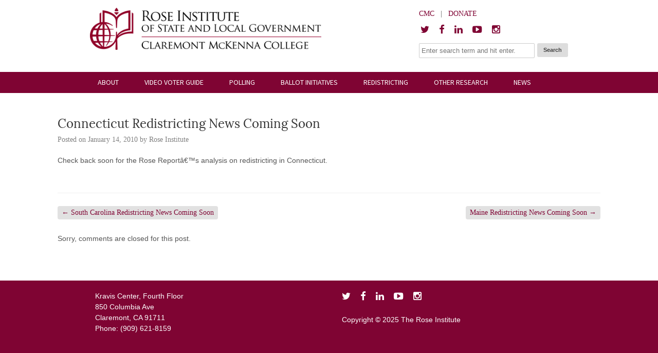

--- FILE ---
content_type: text/html; charset=UTF-8
request_url: https://roseinstitute.org/770-2/
body_size: 12390
content:
<!DOCTYPE HTML><html lang="en-US">

<head>
<meta charset="UTF-8" />
<link rel="profile" href="http://gmpg.org/xfn/11" />
<title>Connecticut Redistricting News Coming Soon | The Rose Institute of State and Local Government</title>
<meta name='robots' content='max-image-preview:large' />
	<style>img:is([sizes="auto" i], [sizes^="auto," i]) { contain-intrinsic-size: 3000px 1500px }</style>
	<link rel='dns-prefetch' href='//maps.googleapis.com' />
<link rel='dns-prefetch' href='//use.typekit.net' />
<link rel="canonical" href="https://roseinstitute.org/770-2/" />
		<!-- This site uses the Google Analytics by MonsterInsights plugin v9.6.1 - Using Analytics tracking - https://www.monsterinsights.com/ -->
							<script src="//www.googletagmanager.com/gtag/js?id=G-PRDQELMHWE"  data-cfasync="false" data-wpfc-render="false" type="text/javascript" async></script>
			<script data-cfasync="false" data-wpfc-render="false" type="text/javascript">
				var mi_version = '9.6.1';
				var mi_track_user = true;
				var mi_no_track_reason = '';
								var MonsterInsightsDefaultLocations = {"page_location":"https:\/\/roseinstitute.org\/770-2\/"};
								if ( typeof MonsterInsightsPrivacyGuardFilter === 'function' ) {
					var MonsterInsightsLocations = (typeof MonsterInsightsExcludeQuery === 'object') ? MonsterInsightsPrivacyGuardFilter( MonsterInsightsExcludeQuery ) : MonsterInsightsPrivacyGuardFilter( MonsterInsightsDefaultLocations );
				} else {
					var MonsterInsightsLocations = (typeof MonsterInsightsExcludeQuery === 'object') ? MonsterInsightsExcludeQuery : MonsterInsightsDefaultLocations;
				}

								var disableStrs = [
										'ga-disable-G-PRDQELMHWE',
									];

				/* Function to detect opted out users */
				function __gtagTrackerIsOptedOut() {
					for (var index = 0; index < disableStrs.length; index++) {
						if (document.cookie.indexOf(disableStrs[index] + '=true') > -1) {
							return true;
						}
					}

					return false;
				}

				/* Disable tracking if the opt-out cookie exists. */
				if (__gtagTrackerIsOptedOut()) {
					for (var index = 0; index < disableStrs.length; index++) {
						window[disableStrs[index]] = true;
					}
				}

				/* Opt-out function */
				function __gtagTrackerOptout() {
					for (var index = 0; index < disableStrs.length; index++) {
						document.cookie = disableStrs[index] + '=true; expires=Thu, 31 Dec 2099 23:59:59 UTC; path=/';
						window[disableStrs[index]] = true;
					}
				}

				if ('undefined' === typeof gaOptout) {
					function gaOptout() {
						__gtagTrackerOptout();
					}
				}
								window.dataLayer = window.dataLayer || [];

				window.MonsterInsightsDualTracker = {
					helpers: {},
					trackers: {},
				};
				if (mi_track_user) {
					function __gtagDataLayer() {
						dataLayer.push(arguments);
					}

					function __gtagTracker(type, name, parameters) {
						if (!parameters) {
							parameters = {};
						}

						if (parameters.send_to) {
							__gtagDataLayer.apply(null, arguments);
							return;
						}

						if (type === 'event') {
														parameters.send_to = monsterinsights_frontend.v4_id;
							var hookName = name;
							if (typeof parameters['event_category'] !== 'undefined') {
								hookName = parameters['event_category'] + ':' + name;
							}

							if (typeof MonsterInsightsDualTracker.trackers[hookName] !== 'undefined') {
								MonsterInsightsDualTracker.trackers[hookName](parameters);
							} else {
								__gtagDataLayer('event', name, parameters);
							}
							
						} else {
							__gtagDataLayer.apply(null, arguments);
						}
					}

					__gtagTracker('js', new Date());
					__gtagTracker('set', {
						'developer_id.dZGIzZG': true,
											});
					if ( MonsterInsightsLocations.page_location ) {
						__gtagTracker('set', MonsterInsightsLocations);
					}
										__gtagTracker('config', 'G-PRDQELMHWE', {"forceSSL":"true","link_attribution":"true"} );
															window.gtag = __gtagTracker;										(function () {
						/* https://developers.google.com/analytics/devguides/collection/analyticsjs/ */
						/* ga and __gaTracker compatibility shim. */
						var noopfn = function () {
							return null;
						};
						var newtracker = function () {
							return new Tracker();
						};
						var Tracker = function () {
							return null;
						};
						var p = Tracker.prototype;
						p.get = noopfn;
						p.set = noopfn;
						p.send = function () {
							var args = Array.prototype.slice.call(arguments);
							args.unshift('send');
							__gaTracker.apply(null, args);
						};
						var __gaTracker = function () {
							var len = arguments.length;
							if (len === 0) {
								return;
							}
							var f = arguments[len - 1];
							if (typeof f !== 'object' || f === null || typeof f.hitCallback !== 'function') {
								if ('send' === arguments[0]) {
									var hitConverted, hitObject = false, action;
									if ('event' === arguments[1]) {
										if ('undefined' !== typeof arguments[3]) {
											hitObject = {
												'eventAction': arguments[3],
												'eventCategory': arguments[2],
												'eventLabel': arguments[4],
												'value': arguments[5] ? arguments[5] : 1,
											}
										}
									}
									if ('pageview' === arguments[1]) {
										if ('undefined' !== typeof arguments[2]) {
											hitObject = {
												'eventAction': 'page_view',
												'page_path': arguments[2],
											}
										}
									}
									if (typeof arguments[2] === 'object') {
										hitObject = arguments[2];
									}
									if (typeof arguments[5] === 'object') {
										Object.assign(hitObject, arguments[5]);
									}
									if ('undefined' !== typeof arguments[1].hitType) {
										hitObject = arguments[1];
										if ('pageview' === hitObject.hitType) {
											hitObject.eventAction = 'page_view';
										}
									}
									if (hitObject) {
										action = 'timing' === arguments[1].hitType ? 'timing_complete' : hitObject.eventAction;
										hitConverted = mapArgs(hitObject);
										__gtagTracker('event', action, hitConverted);
									}
								}
								return;
							}

							function mapArgs(args) {
								var arg, hit = {};
								var gaMap = {
									'eventCategory': 'event_category',
									'eventAction': 'event_action',
									'eventLabel': 'event_label',
									'eventValue': 'event_value',
									'nonInteraction': 'non_interaction',
									'timingCategory': 'event_category',
									'timingVar': 'name',
									'timingValue': 'value',
									'timingLabel': 'event_label',
									'page': 'page_path',
									'location': 'page_location',
									'title': 'page_title',
									'referrer' : 'page_referrer',
								};
								for (arg in args) {
																		if (!(!args.hasOwnProperty(arg) || !gaMap.hasOwnProperty(arg))) {
										hit[gaMap[arg]] = args[arg];
									} else {
										hit[arg] = args[arg];
									}
								}
								return hit;
							}

							try {
								f.hitCallback();
							} catch (ex) {
							}
						};
						__gaTracker.create = newtracker;
						__gaTracker.getByName = newtracker;
						__gaTracker.getAll = function () {
							return [];
						};
						__gaTracker.remove = noopfn;
						__gaTracker.loaded = true;
						window['__gaTracker'] = __gaTracker;
					})();
									} else {
										console.log("");
					(function () {
						function __gtagTracker() {
							return null;
						}

						window['__gtagTracker'] = __gtagTracker;
						window['gtag'] = __gtagTracker;
					})();
									}
			</script>
				<!-- / Google Analytics by MonsterInsights -->
		<script type="text/javascript">
/* <![CDATA[ */
window._wpemojiSettings = {"baseUrl":"https:\/\/s.w.org\/images\/core\/emoji\/16.0.1\/72x72\/","ext":".png","svgUrl":"https:\/\/s.w.org\/images\/core\/emoji\/16.0.1\/svg\/","svgExt":".svg","source":{"concatemoji":"https:\/\/s10294.pcdn.co\/wp-includes\/js\/wp-emoji-release.min.js?ver=6.8.3"}};
/*! This file is auto-generated */
!function(s,n){var o,i,e;function c(e){try{var t={supportTests:e,timestamp:(new Date).valueOf()};sessionStorage.setItem(o,JSON.stringify(t))}catch(e){}}function p(e,t,n){e.clearRect(0,0,e.canvas.width,e.canvas.height),e.fillText(t,0,0);var t=new Uint32Array(e.getImageData(0,0,e.canvas.width,e.canvas.height).data),a=(e.clearRect(0,0,e.canvas.width,e.canvas.height),e.fillText(n,0,0),new Uint32Array(e.getImageData(0,0,e.canvas.width,e.canvas.height).data));return t.every(function(e,t){return e===a[t]})}function u(e,t){e.clearRect(0,0,e.canvas.width,e.canvas.height),e.fillText(t,0,0);for(var n=e.getImageData(16,16,1,1),a=0;a<n.data.length;a++)if(0!==n.data[a])return!1;return!0}function f(e,t,n,a){switch(t){case"flag":return n(e,"\ud83c\udff3\ufe0f\u200d\u26a7\ufe0f","\ud83c\udff3\ufe0f\u200b\u26a7\ufe0f")?!1:!n(e,"\ud83c\udde8\ud83c\uddf6","\ud83c\udde8\u200b\ud83c\uddf6")&&!n(e,"\ud83c\udff4\udb40\udc67\udb40\udc62\udb40\udc65\udb40\udc6e\udb40\udc67\udb40\udc7f","\ud83c\udff4\u200b\udb40\udc67\u200b\udb40\udc62\u200b\udb40\udc65\u200b\udb40\udc6e\u200b\udb40\udc67\u200b\udb40\udc7f");case"emoji":return!a(e,"\ud83e\udedf")}return!1}function g(e,t,n,a){var r="undefined"!=typeof WorkerGlobalScope&&self instanceof WorkerGlobalScope?new OffscreenCanvas(300,150):s.createElement("canvas"),o=r.getContext("2d",{willReadFrequently:!0}),i=(o.textBaseline="top",o.font="600 32px Arial",{});return e.forEach(function(e){i[e]=t(o,e,n,a)}),i}function t(e){var t=s.createElement("script");t.src=e,t.defer=!0,s.head.appendChild(t)}"undefined"!=typeof Promise&&(o="wpEmojiSettingsSupports",i=["flag","emoji"],n.supports={everything:!0,everythingExceptFlag:!0},e=new Promise(function(e){s.addEventListener("DOMContentLoaded",e,{once:!0})}),new Promise(function(t){var n=function(){try{var e=JSON.parse(sessionStorage.getItem(o));if("object"==typeof e&&"number"==typeof e.timestamp&&(new Date).valueOf()<e.timestamp+604800&&"object"==typeof e.supportTests)return e.supportTests}catch(e){}return null}();if(!n){if("undefined"!=typeof Worker&&"undefined"!=typeof OffscreenCanvas&&"undefined"!=typeof URL&&URL.createObjectURL&&"undefined"!=typeof Blob)try{var e="postMessage("+g.toString()+"("+[JSON.stringify(i),f.toString(),p.toString(),u.toString()].join(",")+"));",a=new Blob([e],{type:"text/javascript"}),r=new Worker(URL.createObjectURL(a),{name:"wpTestEmojiSupports"});return void(r.onmessage=function(e){c(n=e.data),r.terminate(),t(n)})}catch(e){}c(n=g(i,f,p,u))}t(n)}).then(function(e){for(var t in e)n.supports[t]=e[t],n.supports.everything=n.supports.everything&&n.supports[t],"flag"!==t&&(n.supports.everythingExceptFlag=n.supports.everythingExceptFlag&&n.supports[t]);n.supports.everythingExceptFlag=n.supports.everythingExceptFlag&&!n.supports.flag,n.DOMReady=!1,n.readyCallback=function(){n.DOMReady=!0}}).then(function(){return e}).then(function(){var e;n.supports.everything||(n.readyCallback(),(e=n.source||{}).concatemoji?t(e.concatemoji):e.wpemoji&&e.twemoji&&(t(e.twemoji),t(e.wpemoji)))}))}((window,document),window._wpemojiSettings);
/* ]]> */
</script>


<!-- Stylesheets -->
<link rel='stylesheet' id='headway-google-fonts' href='//fonts.googleapis.com/css?family=Source+Sans+Pro%3A200%2C200italic%2C300%2C300italic%2Cregular%2Citalic%2C600%2C600italic%2C700%2C700italic%2C900%2C900italic|Source+Sans+Pro%3A200%2C200italic%2C300%2C300italic%2Cregular%2Citalic%2C600%2C600italic%2C700%2C700italic%2C900%2C900italic' type='text/css' media='all' />
<link rel='stylesheet' id='headway-slicknav-css' href='https://s10294.pcdn.co/wp-content/themes/headway/library/design/media/css/slicknav.css?ver=6.8.3' type='text/css' media='all' />
<link rel='stylesheet' id='headway-general-https-css' href='https://s10294.pcdn.co/wp-content/uploads/headway/cache/general-https-8848445.css?ver=6.8.3' type='text/css' media='all' />
<link rel='stylesheet' id='headway-layout-https-css' href='https://s10294.pcdn.co/wp-content/uploads/headway/cache/layout-https-f62e23c.css?ver=6.8.3' type='text/css' media='all' />
<link rel='stylesheet' id='headway-responsive-grid-https-css' href='https://s10294.pcdn.co/wp-content/uploads/headway/cache/responsive-grid-https-4042821.css?ver=6.8.3' type='text/css' media='all' />
<style id='wp-emoji-styles-inline-css' type='text/css'>

	img.wp-smiley, img.emoji {
		display: inline !important;
		border: none !important;
		box-shadow: none !important;
		height: 1em !important;
		width: 1em !important;
		margin: 0 0.07em !important;
		vertical-align: -0.1em !important;
		background: none !important;
		padding: 0 !important;
	}
</style>
<link rel='stylesheet' id='wp-block-library-css' href='https://s10294.pcdn.co/wp-includes/css/dist/block-library/style.min.css?ver=6.8.3' type='text/css' media='all' />
<style id='classic-theme-styles-inline-css' type='text/css'>
/*! This file is auto-generated */
.wp-block-button__link{color:#fff;background-color:#32373c;border-radius:9999px;box-shadow:none;text-decoration:none;padding:calc(.667em + 2px) calc(1.333em + 2px);font-size:1.125em}.wp-block-file__button{background:#32373c;color:#fff;text-decoration:none}
</style>
<style id='global-styles-inline-css' type='text/css'>
:root{--wp--preset--aspect-ratio--square: 1;--wp--preset--aspect-ratio--4-3: 4/3;--wp--preset--aspect-ratio--3-4: 3/4;--wp--preset--aspect-ratio--3-2: 3/2;--wp--preset--aspect-ratio--2-3: 2/3;--wp--preset--aspect-ratio--16-9: 16/9;--wp--preset--aspect-ratio--9-16: 9/16;--wp--preset--color--black: #000000;--wp--preset--color--cyan-bluish-gray: #abb8c3;--wp--preset--color--white: #ffffff;--wp--preset--color--pale-pink: #f78da7;--wp--preset--color--vivid-red: #cf2e2e;--wp--preset--color--luminous-vivid-orange: #ff6900;--wp--preset--color--luminous-vivid-amber: #fcb900;--wp--preset--color--light-green-cyan: #7bdcb5;--wp--preset--color--vivid-green-cyan: #00d084;--wp--preset--color--pale-cyan-blue: #8ed1fc;--wp--preset--color--vivid-cyan-blue: #0693e3;--wp--preset--color--vivid-purple: #9b51e0;--wp--preset--gradient--vivid-cyan-blue-to-vivid-purple: linear-gradient(135deg,rgba(6,147,227,1) 0%,rgb(155,81,224) 100%);--wp--preset--gradient--light-green-cyan-to-vivid-green-cyan: linear-gradient(135deg,rgb(122,220,180) 0%,rgb(0,208,130) 100%);--wp--preset--gradient--luminous-vivid-amber-to-luminous-vivid-orange: linear-gradient(135deg,rgba(252,185,0,1) 0%,rgba(255,105,0,1) 100%);--wp--preset--gradient--luminous-vivid-orange-to-vivid-red: linear-gradient(135deg,rgba(255,105,0,1) 0%,rgb(207,46,46) 100%);--wp--preset--gradient--very-light-gray-to-cyan-bluish-gray: linear-gradient(135deg,rgb(238,238,238) 0%,rgb(169,184,195) 100%);--wp--preset--gradient--cool-to-warm-spectrum: linear-gradient(135deg,rgb(74,234,220) 0%,rgb(151,120,209) 20%,rgb(207,42,186) 40%,rgb(238,44,130) 60%,rgb(251,105,98) 80%,rgb(254,248,76) 100%);--wp--preset--gradient--blush-light-purple: linear-gradient(135deg,rgb(255,206,236) 0%,rgb(152,150,240) 100%);--wp--preset--gradient--blush-bordeaux: linear-gradient(135deg,rgb(254,205,165) 0%,rgb(254,45,45) 50%,rgb(107,0,62) 100%);--wp--preset--gradient--luminous-dusk: linear-gradient(135deg,rgb(255,203,112) 0%,rgb(199,81,192) 50%,rgb(65,88,208) 100%);--wp--preset--gradient--pale-ocean: linear-gradient(135deg,rgb(255,245,203) 0%,rgb(182,227,212) 50%,rgb(51,167,181) 100%);--wp--preset--gradient--electric-grass: linear-gradient(135deg,rgb(202,248,128) 0%,rgb(113,206,126) 100%);--wp--preset--gradient--midnight: linear-gradient(135deg,rgb(2,3,129) 0%,rgb(40,116,252) 100%);--wp--preset--font-size--small: 13px;--wp--preset--font-size--medium: 20px;--wp--preset--font-size--large: 36px;--wp--preset--font-size--x-large: 42px;--wp--preset--spacing--20: 0.44rem;--wp--preset--spacing--30: 0.67rem;--wp--preset--spacing--40: 1rem;--wp--preset--spacing--50: 1.5rem;--wp--preset--spacing--60: 2.25rem;--wp--preset--spacing--70: 3.38rem;--wp--preset--spacing--80: 5.06rem;--wp--preset--shadow--natural: 6px 6px 9px rgba(0, 0, 0, 0.2);--wp--preset--shadow--deep: 12px 12px 50px rgba(0, 0, 0, 0.4);--wp--preset--shadow--sharp: 6px 6px 0px rgba(0, 0, 0, 0.2);--wp--preset--shadow--outlined: 6px 6px 0px -3px rgba(255, 255, 255, 1), 6px 6px rgba(0, 0, 0, 1);--wp--preset--shadow--crisp: 6px 6px 0px rgba(0, 0, 0, 1);}:where(.is-layout-flex){gap: 0.5em;}:where(.is-layout-grid){gap: 0.5em;}body .is-layout-flex{display: flex;}.is-layout-flex{flex-wrap: wrap;align-items: center;}.is-layout-flex > :is(*, div){margin: 0;}body .is-layout-grid{display: grid;}.is-layout-grid > :is(*, div){margin: 0;}:where(.wp-block-columns.is-layout-flex){gap: 2em;}:where(.wp-block-columns.is-layout-grid){gap: 2em;}:where(.wp-block-post-template.is-layout-flex){gap: 1.25em;}:where(.wp-block-post-template.is-layout-grid){gap: 1.25em;}.has-black-color{color: var(--wp--preset--color--black) !important;}.has-cyan-bluish-gray-color{color: var(--wp--preset--color--cyan-bluish-gray) !important;}.has-white-color{color: var(--wp--preset--color--white) !important;}.has-pale-pink-color{color: var(--wp--preset--color--pale-pink) !important;}.has-vivid-red-color{color: var(--wp--preset--color--vivid-red) !important;}.has-luminous-vivid-orange-color{color: var(--wp--preset--color--luminous-vivid-orange) !important;}.has-luminous-vivid-amber-color{color: var(--wp--preset--color--luminous-vivid-amber) !important;}.has-light-green-cyan-color{color: var(--wp--preset--color--light-green-cyan) !important;}.has-vivid-green-cyan-color{color: var(--wp--preset--color--vivid-green-cyan) !important;}.has-pale-cyan-blue-color{color: var(--wp--preset--color--pale-cyan-blue) !important;}.has-vivid-cyan-blue-color{color: var(--wp--preset--color--vivid-cyan-blue) !important;}.has-vivid-purple-color{color: var(--wp--preset--color--vivid-purple) !important;}.has-black-background-color{background-color: var(--wp--preset--color--black) !important;}.has-cyan-bluish-gray-background-color{background-color: var(--wp--preset--color--cyan-bluish-gray) !important;}.has-white-background-color{background-color: var(--wp--preset--color--white) !important;}.has-pale-pink-background-color{background-color: var(--wp--preset--color--pale-pink) !important;}.has-vivid-red-background-color{background-color: var(--wp--preset--color--vivid-red) !important;}.has-luminous-vivid-orange-background-color{background-color: var(--wp--preset--color--luminous-vivid-orange) !important;}.has-luminous-vivid-amber-background-color{background-color: var(--wp--preset--color--luminous-vivid-amber) !important;}.has-light-green-cyan-background-color{background-color: var(--wp--preset--color--light-green-cyan) !important;}.has-vivid-green-cyan-background-color{background-color: var(--wp--preset--color--vivid-green-cyan) !important;}.has-pale-cyan-blue-background-color{background-color: var(--wp--preset--color--pale-cyan-blue) !important;}.has-vivid-cyan-blue-background-color{background-color: var(--wp--preset--color--vivid-cyan-blue) !important;}.has-vivid-purple-background-color{background-color: var(--wp--preset--color--vivid-purple) !important;}.has-black-border-color{border-color: var(--wp--preset--color--black) !important;}.has-cyan-bluish-gray-border-color{border-color: var(--wp--preset--color--cyan-bluish-gray) !important;}.has-white-border-color{border-color: var(--wp--preset--color--white) !important;}.has-pale-pink-border-color{border-color: var(--wp--preset--color--pale-pink) !important;}.has-vivid-red-border-color{border-color: var(--wp--preset--color--vivid-red) !important;}.has-luminous-vivid-orange-border-color{border-color: var(--wp--preset--color--luminous-vivid-orange) !important;}.has-luminous-vivid-amber-border-color{border-color: var(--wp--preset--color--luminous-vivid-amber) !important;}.has-light-green-cyan-border-color{border-color: var(--wp--preset--color--light-green-cyan) !important;}.has-vivid-green-cyan-border-color{border-color: var(--wp--preset--color--vivid-green-cyan) !important;}.has-pale-cyan-blue-border-color{border-color: var(--wp--preset--color--pale-cyan-blue) !important;}.has-vivid-cyan-blue-border-color{border-color: var(--wp--preset--color--vivid-cyan-blue) !important;}.has-vivid-purple-border-color{border-color: var(--wp--preset--color--vivid-purple) !important;}.has-vivid-cyan-blue-to-vivid-purple-gradient-background{background: var(--wp--preset--gradient--vivid-cyan-blue-to-vivid-purple) !important;}.has-light-green-cyan-to-vivid-green-cyan-gradient-background{background: var(--wp--preset--gradient--light-green-cyan-to-vivid-green-cyan) !important;}.has-luminous-vivid-amber-to-luminous-vivid-orange-gradient-background{background: var(--wp--preset--gradient--luminous-vivid-amber-to-luminous-vivid-orange) !important;}.has-luminous-vivid-orange-to-vivid-red-gradient-background{background: var(--wp--preset--gradient--luminous-vivid-orange-to-vivid-red) !important;}.has-very-light-gray-to-cyan-bluish-gray-gradient-background{background: var(--wp--preset--gradient--very-light-gray-to-cyan-bluish-gray) !important;}.has-cool-to-warm-spectrum-gradient-background{background: var(--wp--preset--gradient--cool-to-warm-spectrum) !important;}.has-blush-light-purple-gradient-background{background: var(--wp--preset--gradient--blush-light-purple) !important;}.has-blush-bordeaux-gradient-background{background: var(--wp--preset--gradient--blush-bordeaux) !important;}.has-luminous-dusk-gradient-background{background: var(--wp--preset--gradient--luminous-dusk) !important;}.has-pale-ocean-gradient-background{background: var(--wp--preset--gradient--pale-ocean) !important;}.has-electric-grass-gradient-background{background: var(--wp--preset--gradient--electric-grass) !important;}.has-midnight-gradient-background{background: var(--wp--preset--gradient--midnight) !important;}.has-small-font-size{font-size: var(--wp--preset--font-size--small) !important;}.has-medium-font-size{font-size: var(--wp--preset--font-size--medium) !important;}.has-large-font-size{font-size: var(--wp--preset--font-size--large) !important;}.has-x-large-font-size{font-size: var(--wp--preset--font-size--x-large) !important;}
:where(.wp-block-post-template.is-layout-flex){gap: 1.25em;}:where(.wp-block-post-template.is-layout-grid){gap: 1.25em;}
:where(.wp-block-columns.is-layout-flex){gap: 2em;}:where(.wp-block-columns.is-layout-grid){gap: 2em;}
:root :where(.wp-block-pullquote){font-size: 1.5em;line-height: 1.6;}
</style>
<link rel='stylesheet' id='cpsh-shortcodes-css' href='https://s10294.pcdn.co/wp-content/plugins/column-shortcodes//assets/css/shortcodes.css?ver=1.0.1' type='text/css' media='all' />
<link rel='stylesheet' id='custom-typekit-css-css' href='https://use.typekit.net/izn3pos.css?ver=1.0.18' type='text/css' media='all' />
<link rel='stylesheet' id='tablepress-default-css' href='https://s10294.pcdn.co/wp-content/plugins/tablepress/css/build/default.css?ver=3.1.3' type='text/css' media='all' />
<link rel='stylesheet' id='tablepress-responsive-tables-css' href='https://s10294.pcdn.co/wp-content/plugins/tablepress-responsive-tables/css/tablepress-responsive.min.css?ver=1.8' type='text/css' media='all' />
<link rel='stylesheet' id='gca-column-styles-css' href='https://s10294.pcdn.co/wp-content/plugins/genesis-columns-advanced/css/gca-column-styles.css?ver=6.8.3' type='text/css' media='all' />


<!-- Scripts -->
<script type="text/javascript" id="jquery-core-js-extra">
/* <![CDATA[ */
var SDT_DATA = {"ajaxurl":"https:\/\/roseinstitute.org\/wp-admin\/admin-ajax.php","siteUrl":"https:\/\/roseinstitute.org\/","pluginsUrl":"https:\/\/roseinstitute.org\/wp-content\/plugins","isAdmin":""};
/* ]]> */
</script>
<script type="text/javascript" src="https://s10294.pcdn.co/wp-includes/js/jquery/jquery.min.js?ver=3.7.1" id="jquery-core-js"></script>
<script type="text/javascript" src="https://s10294.pcdn.co/wp-includes/js/jquery/jquery-migrate.min.js?ver=3.4.1" id="jquery-migrate-js"></script>
<script type="text/javascript" src="https://s10294.pcdn.co/wp-content/themes/headway/library/design/media/js/jquery.hoverintent.js?ver=6.8.3" id="jquery-hoverintent-js"></script>
<script type="text/javascript" src="https://s10294.pcdn.co/wp-content/themes/headway/library/blocks/navigation/js/jquery.superfish.js?ver=6.8.3" id="headway-superfish-js"></script>
<script type="text/javascript" src="https://s10294.pcdn.co/wp-content/themes/headway/library/design/media/js/jquery.slicknav.js?ver=6.8.3" id="headway-slicknav-js"></script>
<script type="text/javascript" src="https://s10294.pcdn.co/wp-content/uploads/headway/cache/block-dynamic-js-layout-index-https-d7c6f2a.js?ver=6.8.3" id="block-dynamic-js-layout-index-js"></script>
<script type="text/javascript" src="https://s10294.pcdn.co/wp-content/themes/headway/library/design/media/js/jquery.fitvids.js?ver=6.8.3" id="fitvids-js"></script>
<script type="text/javascript" src="https://s10294.pcdn.co/wp-content/uploads/headway/cache/responsive-grid-js-https-e6e6939.js?ver=6.8.3" id="headway-responsive-grid-js-https-js"></script>
<script type="text/javascript" src="https://s10294.pcdn.co/wp-content/plugins/google-analytics-for-wordpress/assets/js/frontend-gtag.min.js?ver=9.6.1" id="monsterinsights-frontend-script-js" async="async" data-wp-strategy="async"></script>
<script data-cfasync="false" data-wpfc-render="false" type="text/javascript" id='monsterinsights-frontend-script-js-extra'>/* <![CDATA[ */
var monsterinsights_frontend = {"js_events_tracking":"true","download_extensions":"doc,pdf,ppt,zip,xls,docx,pptx,xlsx","inbound_paths":"[{\"path\":\"\\\/go\\\/\",\"label\":\"affiliate\"},{\"path\":\"\\\/recommend\\\/\",\"label\":\"affiliate\"}]","home_url":"https:\/\/roseinstitute.org","hash_tracking":"false","v4_id":"G-PRDQELMHWE"};/* ]]> */
</script>

<!--[if lt IE 9]>
<script src="https://s10294.pcdn.co/wp-content/themes/headway/library/design/media/js/html5shiv.js"></script>
<![endif]-->

<!--[if lt IE 8]>
<script src="https://s10294.pcdn.co/wp-content/themes/headway/library/design/media/js/ie8.js"></script>
<![endif]-->

<link rel="stylesheet" href="https://maxcdn.bootstrapcdn.com/font-awesome/4.4.0/css/font-awesome.min.css">

<script>
  (function(i,s,o,g,r,a,m){i['GoogleAnalyticsObject']=r;i[r]=i[r]||function(){
  (i[r].q=i[r].q||[]).push(arguments)},i[r].l=1*new Date();a=s.createElement(o),
  m=s.getElementsByTagName(o)[0];a.async=1;a.src=g;m.parentNode.insertBefore(a,m)
  })(window,document,'script','https://www.google-analytics.com/analytics.js','ga');

  ga('create', 'UA-18999737-10', 'auto');
  ga('send', 'pageview');

</script>

		<!-- Extras -->
		<link rel="alternate" type="application/rss+xml" href="https://roseinstitute.org/feed/" title="The Rose Institute of State and Local Government" />
		<link rel="pingback" href="https://roseinstitute.org/xmlrpc.php" />
		<meta name="viewport" content="width=device-width, minimum-scale=1.0, maximum-scale=1.0" />
<link rel="alternate" type="application/rss+xml" title="The Rose Institute of State and Local Government &raquo; Feed" href="https://roseinstitute.org/feed/" />
<link rel="alternate" type="application/rss+xml" title="The Rose Institute of State and Local Government &raquo; Comments Feed" href="https://roseinstitute.org/comments/feed/" />
<link rel="https://api.w.org/" href="https://roseinstitute.org/wp-json/" /><link rel="alternate" title="JSON" type="application/json" href="https://roseinstitute.org/wp-json/wp/v2/posts/1431" /><link rel="EditURI" type="application/rsd+xml" title="RSD" href="https://roseinstitute.org/xmlrpc.php?rsd" />
<meta name="generator" content="WordPress 6.8.3" />
<link rel='shortlink' href='https://roseinstitute.org/?p=1431' />
<link rel="alternate" title="oEmbed (JSON)" type="application/json+oembed" href="https://roseinstitute.org/wp-json/oembed/1.0/embed?url=https%3A%2F%2Froseinstitute.org%2F770-2%2F" />
<link rel="alternate" title="oEmbed (XML)" type="text/xml+oembed" href="https://roseinstitute.org/wp-json/oembed/1.0/embed?url=https%3A%2F%2Froseinstitute.org%2F770-2%2F&#038;format=xml" />
	<link href='https://fonts.googleapis.com/css?family=Yanone+Kaffeesatz' rel='stylesheet' type='text/css' />
	<link href='https://s10294.pcdn.co/wp-content/plugins/congresslookup/style.css' rel='stylesheet' type='text/css' />
	<link href='https://s10294.pcdn.co/wp-content/plugins/congresslookup/light.css' rel='stylesheet' type='text/css' /> 		<script type="text/javascript">
		var ajaxurl = "https:\/\/roseinstitute.org\/wp-admin\/admin-ajax.php";      
		var security = "3b692ce200";
	</script>
<meta name="google-site-verification" content="Hl3wWgZjLioRhbW2g7numt0vnCDcwut1hEz6HQkQVYk" /><script>  document.addEventListener('DOMContentLoaded', function() {
        var youtubeLink = document.querySelector('a[href="https://www.youtube.com/channel/UCO-jpS-Yfo92l_wgcR2nTEQ"]');
		
        if (youtubeLink) {
            youtubeLink.onclick = function(event) {
                event.preventDefault(); // Prevent the default action
                window.location.href = 'https://youtube.com/@RoseInstitute'; 
            };
        }
    });</script><link rel="icon" href="https://s10294.pcdn.co/wp-content/uploads/2025/01/cropped-Institutes_square_Rose-32x32.png" sizes="32x32" />
<link rel="icon" href="https://s10294.pcdn.co/wp-content/uploads/2025/01/cropped-Institutes_square_Rose-192x192.png" sizes="192x192" />
<link rel="apple-touch-icon" href="https://s10294.pcdn.co/wp-content/uploads/2025/01/cropped-Institutes_square_Rose-180x180.png" />
<meta name="msapplication-TileImage" content="https://s10294.pcdn.co/wp-content/uploads/2025/01/cropped-Institutes_square_Rose-270x270.png" />
		<style type="text/css" id="wp-custom-css">
			/*
You can add your own CSS here.

Click the help icon above to learn more.
*/
.page-id-11549 {hr 
height:5px;
width:50%;
background-color:#74001C;
}
.page-id-0 {font-family: 'lato', sans-serif;}

.map-page .responsive-grid-active div#wrapper-w574888e71c2cb div.grid-container {
max-width: 1055.5px;  
}

p, p>a, li {
	font-family: 'Roboto', sans-serif;
}


h1, h2, h2>a, h3, h4, h4>a, h5, h6, h6>a {
	font-family: 'Lora', serif;
}

.one_third, .one_third_last {
	font-family: 'Roboto', sans-serif;
	margin-top: 0;
	padding:0;
}

.one_third, .one_third_last h2 {
		font-family: 'Lora', serif;
}

#gallery-1 .gallery-item {
	margin:15px;
	width:30% !important;
}
#gallery-1 img {
	border:none!important;
	border-radius: 30px;
	padding-bottom:10px;
	padding-right:10px;
	background-color: #74001c;
}

.wrapperz { display: grid; grid-template-columns: repeat(3, 1fr); gap: 10px; grid-auto-rows: minmax(100px, auto); margin:0 auto; } 
.grid-box {padding: 10px 20px; background-color: #EFDECD; border-radius: 30px;}
.grid-box h3 {color: #74001c}
.grid-box img {margin-bottom: 10px;}
    
@media only screen and (max-width: 736px) and (orientation: portrait) {
    .wrapperz {
      display: grid;
      grid-template-columns: repeat(1, 1fr) !important;
      gap: 15px;
      grid-auto-rows: minmax(150px, auto);
    }
}

@media only screen and (min-width: 981px) {
    .half {
      float: left;
      width: 50%;
    }
  }

@media only screen and (min-width: 630px) {
  .menu-clearance {
    margin-top: 6rem !important;
  }
}
		</style>
		
</head>

<body class="wp-singular post-template-default single single-post postid-1431 single-format-standard wp-theme-headway metaslider-plugin custom safari webkit responsive-grid-enabled responsive-grid-active layout-single-post-1431 layout-using-index" itemscope itemtype="http://schema.org/WebPage">


<div id="whitewrap">


<div id="wrapper-w57473024ff77f" class="wrapper wrapper-fluid wrapper-fixed-grid grid-12-50-30 wrapper-mirrored wrapper-mirroring-w57473024ff77f wrapper-original-w574888e795ed6 wrapper-first" data-alias="header-wrapper">

<div class="grid-container">
<section class="column grid-width-4 column-last grid-right grid-right-0" style="margin-top:5px">
<section class="column grid-width-3 column-last grid-right grid-right-1" style="margin-top:0px">
<div id="block-buo5748a9f29374e" class="block-type-custom-code block block-fluid-height" data-alias="quicklinks">
<div class="block-content">
<a href="https://www.cmc.edu">CMC</a>&nbsp;&nbsp; | &nbsp;&nbsp;<a href="https://online.cmc.edu/institutes/rose-donation-page">DONATE</a>
</div><!-- .block-content -->

</div>
</section><!-- .column --><div id="block-bt55805416333dec" class="block-type-custom-code block block-fluid-height" style="margin-top: -2px;" data-alias="">
<div class="block-content">
<div style="margin:3px;"><a href="http://www.twitter.com/roseinstitute" target="_blank"><span style="margin-right:15px;text-align:center;" class="fa fa-twitter fa-lg"></span><span style="display: none">Twitter</span></a>
<a href="https://www.facebook.com/RoseInstitute" target="_blank"><span style="margin-right:15px;" class="fa fa-facebook fa-lg"></span><span style="display: none">Facebook</span></a>
<a href="http://www.linkedin.com/company/rose-institute-of-state-and-local-government" target="_blank"><span style="margin-right:15px;" class="fa fa-linkedin fa-lg"></span><span style="display: none">LinkedIn</span></a>
<a href="https://www.youtube.com/channel/UCO-jpS-Yfo92l_wgcR2nTEQ" target="_blank"><span style="margin-right:15px;" class="fa fa-youtube-play fa-lg"></span><span style="display: none">YouTube</span></a>
<a href="https://www.instagram.com/rose_institute/" target="_blank"><span style="margin-right:15px;" class="fa fa-instagram fa-lg"></span><span style="display: none">Instagram</span></a>
</div>
</div><!-- .block-content -->

</div>
<div id="block-bn5574730b3e71d9" class="block-type-search block block-fluid-height" style="margin-top: 6px;" data-alias="">
<div class="block-content">
<form method="get" id="searchform-bn5574730b3e71d9" class="search-form search-button-visible" action="https://roseinstitute.org/">
<input type="submit" class="submit" name="submit" id="searchsubmit-bn5574730b3e71d9" value="Search" />
<div><input id="search-bn5574730b3e71d9" class="field" type="text" name="s" value="" placeholder="Enter search term and hit enter." /></div>
</form>

</div><!-- .block-content -->

</div>
</section><!-- .column --><section class="column grid-width-6 column-1 grid-left grid-left-0" style="margin-top:0px">
<header id="block-bnl5747308518db5" class="block-type-header block block-fixed-height" data-alias="" itemscope="" itemtype="http://schema.org/WPHeader">
<div class="block-content">
<a href="https://roseinstitute.org" class="banner-image"><img src="https://s10294.pcdn.co/wp-content/uploads/2013/12/roselogo-1024x186-2.png" alt="The Rose Institute of State and Local Government" /></a>
</div><!-- .block-content -->

</header>
</section><!-- .column --></div><!-- .grid-container -->

</div>

<div id="wrapper-w574731a90b461" class="wrapper wrapper-fluid wrapper-fixed-grid grid-12-50-30 wrapper-mirrored wrapper-mirroring-w574731a90b461 wrapper-original-w574888e788fb9" data-alias="nav-wrapper">

<div class="grid-container">
<section class="column grid-width-12 column-1 grid-left grid-left-0" style="margin-top:0px">
<nav id="block-bij574731ca2420d" class="block-type-navigation block block-fluid-height" data-alias="home-menu-block" itemscope="" itemtype="http://schema.org/SiteNavigationElement">
<div class="block-content">
<div class="nav-horizontal nav-align-left responsive-menu-align-right"><ul id="menu-crime-justice" class="menu"><li id="menu-item-5141" class="menu-item menu-item-type-post_type menu-item-object-page menu-item-has-children menu-item-5141"><a href="https://roseinstitute.org/about/">About</a>
<ul class="sub-menu">
	<li id="menu-item-9310" class="menu-item menu-item-type-post_type menu-item-object-page menu-item-9310"><a href="https://roseinstitute.org/mission-statement/">Mission Statement</a></li>
	<li id="menu-item-4513" class="menu-item menu-item-type-post_type menu-item-object-page menu-item-4513"><a href="https://roseinstitute.org/about/history/">History</a></li>
	<li id="menu-item-2274" class="menu-item menu-item-type-post_type menu-item-object-page menu-item-has-children menu-item-2274"><a href="https://roseinstitute.org/staff/">Staff</a>
	<ul class="sub-menu">
		<li id="menu-item-9031" class="menu-item menu-item-type-post_type menu-item-object-page menu-item-9031"><a href="https://roseinstitute.org/?page_id=9019">Student Staff 2025-2026</a></li>
		<li id="menu-item-2249" class="menu-item menu-item-type-post_type menu-item-object-page menu-item-2249"><a href="https://roseinstitute.org/staff/senior-staff/">Senior Staff</a></li>
		<li id="menu-item-4685" class="menu-item menu-item-type-post_type menu-item-object-page menu-item-4685"><a href="https://roseinstitute.org/staff/faculty-affiliates/">Faculty Affiliates</a></li>
		<li id="menu-item-12538" class="menu-item menu-item-type-post_type menu-item-object-page menu-item-12538"><a href="https://roseinstitute.org/staff/research-affiliates/">Research Affiliates</a></li>
	</ul>
</li>
	<li id="menu-item-2187" class="menu-item menu-item-type-post_type menu-item-object-page menu-item-2187"><a href="https://roseinstitute.org/about/board/">Board of Governors</a></li>
	<li id="menu-item-9769" class="menu-item menu-item-type-post_type menu-item-object-page menu-item-9769"><a href="https://roseinstitute.org/speaker-series/">Speaker Series</a></li>
	<li id="menu-item-8628" class="menu-item menu-item-type-post_type menu-item-object-page menu-item-8628"><a href="https://roseinstitute.org/about/the-rose-institute-and-contract-projects/">Institute Contract Projects</a></li>
	<li id="menu-item-8963" class="menu-item menu-item-type-post_type menu-item-object-page menu-item-8963"><a href="https://roseinstitute.org/about/rose-award-for-excellence-in-public-service/">Rose Award for Excellence in Public Service</a></li>
	<li id="menu-item-10329" class="menu-item menu-item-type-post_type menu-item-object-page menu-item-10329"><a href="https://roseinstitute.org/rose-institute-alumni-society-2/">Rose Institute Alumni Society</a></li>
	<li id="menu-item-12687" class="menu-item menu-item-type-post_type menu-item-object-page menu-item-12687"><a href="https://roseinstitute.org/student-employment/">Student Employment</a></li>
</ul>
</li>
<li id="menu-item-12351" class="menu-item menu-item-type-post_type menu-item-object-page menu-item-has-children menu-item-12351"><a href="https://roseinstitute.org/video-voter-guide/">Video Voter Guide</a>
<ul class="sub-menu">
	<li id="menu-item-12350" class="menu-item menu-item-type-post_type menu-item-object-page menu-item-12350"><a href="https://roseinstitute.org/video-voter-guide/">Video Voter Guide 2024</a></li>
	<li id="menu-item-10943" class="menu-item menu-item-type-post_type menu-item-object-page menu-item-10943"><a href="https://roseinstitute.org/video-voter-2022/">Video Voter 2022</a></li>
	<li id="menu-item-10808" class="menu-item menu-item-type-custom menu-item-object-custom menu-item-10808"><a href="http://roseinstitute.org/video-voter-2020/">Video Voter 2020</a></li>
	<li id="menu-item-10805" class="menu-item menu-item-type-custom menu-item-object-custom menu-item-10805"><a href="http://roseinstitute.org/video-voter-2018/">Video Voter 2018</a></li>
	<li id="menu-item-10806" class="menu-item menu-item-type-custom menu-item-object-custom menu-item-10806"><a href="http://roseinstitute.org/2016-video-voter-guide/">Video Voter 2016</a></li>
	<li id="menu-item-10807" class="menu-item menu-item-type-custom menu-item-object-custom menu-item-10807"><a href="http://roseinstitute.org/research-overview/video-voter/2014-series/">Video Voter 2014</a></li>
</ul>
</li>
<li id="menu-item-12473" class="menu-item menu-item-type-post_type menu-item-object-page menu-item-has-children menu-item-12473"><a href="https://roseinstitute.org/2024-poll/">Polling</a>
<ul class="sub-menu">
	<li id="menu-item-12475" class="menu-item menu-item-type-post_type menu-item-object-page menu-item-12475"><a href="https://roseinstitute.org/2024-poll/">2024 Poll</a></li>
	<li id="menu-item-12474" class="menu-item menu-item-type-post_type menu-item-object-page menu-item-12474"><a href="https://roseinstitute.org/2022-poll/">2022 Poll</a></li>
</ul>
</li>
<li id="menu-item-8081" class="menu-item menu-item-type-post_type menu-item-object-page menu-item-has-children menu-item-8081"><a href="https://roseinstitute.org/initiatives/">Ballot Initiatives</a>
<ul class="sub-menu">
	<li id="menu-item-8249" class="menu-item menu-item-type-custom menu-item-object-custom menu-item-has-children menu-item-8249"><a href="#">Browse Initiatives</a>
	<ul class="sub-menu">
		<li id="menu-item-8252" class="menu-item menu-item-type-post_type menu-item-object-page menu-item-8252"><a href="https://roseinstitute.org/initiatives/all-approved-initiatives/">All Approved Initiatives by State</a></li>
		<li id="menu-item-8272" class="menu-item menu-item-type-post_type menu-item-object-page menu-item-8272"><a href="https://roseinstitute.org/initiatives/listing-of-individual-states/">Listing of Individual States</a></li>
		<li id="menu-item-8253" class="menu-item menu-item-type-post_type menu-item-object-page menu-item-8253"><a href="https://roseinstitute.org/initiatives/amendments/">Amendments</a></li>
		<li id="menu-item-8254" class="menu-item menu-item-type-post_type menu-item-object-page menu-item-8254"><a href="https://roseinstitute.org/initiatives/statutes/">Statutes</a></li>
		<li id="menu-item-8271" class="menu-item menu-item-type-post_type menu-item-object-page menu-item-8271"><a href="https://roseinstitute.org/types-of-initiatives/">Types of Initiatives</a></li>
		<li id="menu-item-8262" class="menu-item menu-item-type-post_type menu-item-object-page menu-item-8262"><a href="https://roseinstitute.org/initiatives/post-election-challenges/">Post Election Challenges</a></li>
	</ul>
</li>
	<li id="menu-item-8263" class="menu-item menu-item-type-post_type menu-item-object-page menu-item-8263"><a href="https://roseinstitute.org/initiatives/background-on-the-initiative-process/">Background on the Initiative Process</a></li>
	<li id="menu-item-8251" class="menu-item menu-item-type-post_type menu-item-object-page menu-item-8251"><a href="https://roseinstitute.org/initiatives/how-to-use-the-initiative-database/">How to Use the Initiative Database</a></li>
</ul>
</li>
<li id="menu-item-8080" class="menu-item menu-item-type-post_type menu-item-object-page menu-item-has-children menu-item-8080"><a href="https://roseinstitute.org/redistricting/">Redistricting</a>
<ul class="sub-menu">
	<li id="menu-item-10190" class="menu-item menu-item-type-custom menu-item-object-custom menu-item-10190"><a href="https://2021redistrictingconference.org/">Redistricting Conference (Sept 17, 2020)</a></li>
	<li id="menu-item-9907" class="menu-item menu-item-type-post_type menu-item-object-page menu-item-9907"><a href="https://roseinstitute.org/redistricting/">Redistricting</a></li>
	<li id="menu-item-8284" class="menu-item menu-item-type-post_type menu-item-object-page menu-item-8284"><a href="https://roseinstitute.org/redistricting/history/">History</a></li>
	<li id="menu-item-8285" class="menu-item menu-item-type-post_type menu-item-object-page menu-item-8285"><a href="https://roseinstitute.org/redistricting/courtcases/">Key Court Cases</a></li>
	<li id="menu-item-8288" class="menu-item menu-item-type-post_type menu-item-object-page menu-item-8288"><a href="https://roseinstitute.org/redistricting/redistricting-by-state/">Redistricting by State</a></li>
	<li id="menu-item-9668" class="menu-item menu-item-type-post_type menu-item-object-page menu-item-9668"><a href="https://roseinstitute.org/redistricting/rose-institute-releases-report-on-2020-census-and-population-projections/">2019 Report</a></li>
	<li id="menu-item-9909" class="menu-item menu-item-type-post_type menu-item-object-page menu-item-9909"><a href="https://roseinstitute.org/webinars-2020-census-and-the-new-redistricting-cycle/">Webinars: 2020 Census and the New Redistricting Cycle</a></li>
</ul>
</li>
<li id="menu-item-2268" class="menu-item menu-item-type-post_type menu-item-object-page menu-item-has-children menu-item-2268"><a href="https://roseinstitute.org/research-overview/">Other Research</a>
<ul class="sub-menu">
	<li id="menu-item-10767" class="menu-item menu-item-type-post_type menu-item-object-page menu-item-10767"><a href="https://roseinstitute.org/qa_ca_top-two/">Rose Institute Q&#038;A: CA’s Top-Two Election System</a></li>
	<li id="menu-item-10174" class="menu-item menu-item-type-post_type menu-item-object-page menu-item-10174"><a href="https://roseinstitute.org/federalism/">Federalism</a></li>
	<li id="menu-item-9512" class="menu-item menu-item-type-post_type menu-item-object-page menu-item-9512"><a href="https://roseinstitute.org/inland-empire-outlook/">Inland Empire Outlook</a></li>
	<li id="menu-item-6417" class="menu-item menu-item-type-post_type menu-item-object-page menu-item-6417"><a href="https://roseinstitute.org/rosereview/">Rose Review</a></li>
	<li id="menu-item-9974" class="menu-item menu-item-type-post_type menu-item-object-page menu-item-9974"><a href="https://roseinstitute.org/covid-19-the-cares-act-and-state-and-local-government/">COVID-19, the CARES Act and State and Local Government</a></li>
	<li id="menu-item-9510" class="menu-item menu-item-type-post_type menu-item-object-page menu-item-9510"><a href="https://roseinstitute.org/crime-justice/">Crime &#038; Justice</a></li>
	<li id="menu-item-9278" class="menu-item menu-item-type-post_type menu-item-object-page menu-item-9278"><a href="https://roseinstitute.org/white-papers-2/">White Papers</a></li>
	<li id="menu-item-4152" class="menu-item menu-item-type-post_type menu-item-object-page menu-item-4152"><a href="https://roseinstitute.org/research-overview/kosmont-rose-institute-cost-of-doing-business-survey/">Archive of Kosmont-Rose Institute Cost of Doing Business Survey</a></li>
	<li id="menu-item-8082" class="menu-item menu-item-type-post_type menu-item-object-page menu-item-has-children menu-item-8082"><a href="https://roseinstitute.org/socal-almanac/">SoCal Almanac</a>
	<ul class="sub-menu">
		<li id="menu-item-8274" class="menu-item menu-item-type-post_type menu-item-object-page menu-item-8274"><a href="https://roseinstitute.org/socal-almanac/counties/">Counties</a></li>
		<li id="menu-item-8279" class="menu-item menu-item-type-post_type menu-item-object-page menu-item-8279"><a href="https://roseinstitute.org/socal-almanac/cities-a-f/">Cities (A-F)</a></li>
		<li id="menu-item-8278" class="menu-item menu-item-type-post_type menu-item-object-page menu-item-8278"><a href="https://roseinstitute.org/socal-almanac/cities-g-k/">Cities (G-K)</a></li>
		<li id="menu-item-8277" class="menu-item menu-item-type-post_type menu-item-object-page menu-item-8277"><a href="https://roseinstitute.org/socal-almanac/cities-l-p/">Cities (L-P)</a></li>
		<li id="menu-item-8276" class="menu-item menu-item-type-post_type menu-item-object-page menu-item-8276"><a href="https://roseinstitute.org/socal-almanac/cities-q-u/">Cities (Q-U)</a></li>
		<li id="menu-item-8275" class="menu-item menu-item-type-post_type menu-item-object-page menu-item-8275"><a href="https://roseinstitute.org/socal-almanac/cities-v-z/">Cities (V-Z)</a></li>
		<li id="menu-item-8280" class="menu-item menu-item-type-post_type menu-item-object-page menu-item-8280"><a href="https://roseinstitute.org/socal-almanac-data/">Data</a></li>
	</ul>
</li>
	<li id="menu-item-5438" class="menu-item menu-item-type-custom menu-item-object-custom menu-item-5438"><a href="http://roseinstitute.org/research-repository/">Research Repository</a></li>
</ul>
</li>
<li id="menu-item-11205" class="menu-item menu-item-type-post_type menu-item-object-page menu-item-11205"><a href="https://roseinstitute.org/the-rose-institute-in-the-news-media/">News</a></li>
</ul></div>
</div><!-- .block-content -->

</nav>
</section><!-- .column --></div><!-- .grid-container -->

</div>

<div id="wrapper-w574888e71c2cb" class="wrapper wrapper-fluid wrapper-fixed-grid grid-12-50-30" data-alias="main-wrapper">

<div class="grid-container">
<section class="column grid-width-12 column-1 grid-left grid-left-0" style="margin-top:0px">
<div id="block-b0o574888fbde96a" class="featured-image-block block-type-content block block-fluid-height" data-alias="featured-image-block">
<div class="block-content">
<div class="loop"><article id="post-1431" class="post-1431 post type-post status-publish format-standard hentry category-archive category-redistricting author-mmoorecmc-edu default" itemscope itemtype="http://schema.org/CreativeWork"></article></div>
</div><!-- .block-content -->

</div>
<div id="block-bue574888fb8e61c" class="main-content-block block-type-content block block-fluid-height" style="margin-top: 15px;" data-alias="main-content-block">
<div class="block-content">
<div class="loop"><article id="post-1431" class="post-1431 post type-post status-publish format-standard hentry category-archive category-redistricting author-mmoorecmc-edu alt default" itemscope itemtype="http://schema.org/CreativeWork"><header><h1 class="entry-title" itemprop="headline">Connecticut Redistricting News Coming Soon</h1><div class="entry-meta entry-meta-above">Posted on <time class="entry-date published updated" itemprop="datePublished" datetime="2010-01-14T15:21:33-08:00">January 14, 2010</time> by <span class="entry-author vcard" itemprop="author" itemscope itemtype="http://schema.org/Person"><a class="author-link fn nickname url" href="https://roseinstitute.org/author/mmoorecmc-edu/" title="View all posts by Rose Institute" itemprop="url"><span class="entry-author-name" itemprop="name">Rose Institute</span></a></span></div></header><div class="entry-content" itemprop="text"><p>Check back soon for the Rose Reportâ€™s analysis on redistricting in Connecticut.<br /></p>
</div></article><div id="nav-below" class="loop-navigation single-post-navigation loop-utility loop-utility-below" itemscope itemtype="http://schema.org/SiteNavigationElement"><div class="nav-previous" itemprop="url"><a href="https://roseinstitute.org/769-2/" rel="prev"><span class="meta-nav">&larr;</span> South Carolina Redistricting News Coming Soon</a></div><div class="nav-next" itemprop="url"><a href="https://roseinstitute.org/771-2/" rel="next">Maine Redistricting News Coming Soon <span class="meta-nav">&rarr;</span></a></div></div><div id="comments"><p class="comments-closed">Sorry, comments are closed for this post.</p></div></div>
</div><!-- .block-content -->

</div>
</section><!-- .column --></div><!-- .grid-container -->

</div>

<div id="wrapper-w57473027ab94c" class="wrapper wrapper-fluid wrapper-fixed-grid grid-12-50-30 wrapper-mirrored wrapper-mirroring-w57473027ab94c wrapper-original-w574888e7e6593 wrapper-last" data-alias="footer-wrapper">

<div class="grid-container">
<section class="column grid-width-6 column-1 grid-left grid-left-0" style="margin-top:0px">
<aside id="block-b3d5747310fc534b" class="block-type-widget-area block block-fluid-height" data-alias="home-footer-widget-1" itemscope="" itemtype="http://schema.org/WPSideBar">
<div class="block-content">
<ul class="widget-area"><li id="text-4" class="widget widget_text">
			<div class="textwidget"><p>Kravis Center, Fourth Floor<br />
850 Columbia Ave<br />
Claremont, CA 91711<br />
Phone: (909) 621-8159</p>
</div>
		</li>
<li id="custom_html-2" class="widget_text widget widget_custom_html">
<div class="textwidget custom-html-widget"><script async src="https://siteimproveanalytics.com/js/siteanalyze_34300.js"></script></div></li>
</ul>
</div><!-- .block-content -->

</aside>
</section><!-- .column --><section class="column grid-width-6 column-last grid-right grid-right-0" style="margin-top:0px">
<aside id="block-byv5747311d7b906" class="block-type-widget-area block block-fluid-height" data-alias="home-footer-widget-2" itemscope="" itemtype="http://schema.org/WPSideBar">
<div class="block-content">
<ul class="widget-area"><li id="custom_html-4" class="widget_text widget widget_custom_html">
<div class="textwidget custom-html-widget"><a href="http://www.twitter.com/roseinstitute" target="_blank"><i style="margin-right:15px;" class="fa fa-twitter fa-lg"></i><span style="display: none">Twitter</span></a>
<a href="https://www.facebook.com/RoseInstitute" target="_blank"><i style="margin-right:15px;" class="fa fa-facebook fa-lg"></i><span style="display: none">Facebook</span></a>
<a href="http://www.linkedin.com/company/rose-institute-of-state-and-local-government" target="_blank"><i style="margin-right:15px;" class="fa fa-linkedin fa-lg"></i><span style="display: none">LinkedIn</span></a>
<a href="https://www.youtube.com/@RoseInstitute" target="_blank"><i style="margin-right:15px;" class="fa fa-youtube-play fa-lg"></i><span style="display: none">YouTube</span></a>
<a href="http://www.instagram.com/rose_institute/" target="_blank"><i style="margin-right:15px;" class="fa fa-instagram fa-lg"></i><span style="display: none">Instagram</span></a></div></li>
<li id="text-6" class="widget widget_text">
			<div class="textwidget"><p>Copyright ©️ 2025 The Rose Institute</p>
</div>
		</li>
</ul>
</div><!-- .block-content -->

</aside>
</section><!-- .column --></div><!-- .grid-container -->

</div>



<script type="speculationrules">
{"prefetch":[{"source":"document","where":{"and":[{"href_matches":"\/*"},{"not":{"href_matches":["\/wp-*.php","\/wp-admin\/*","\/wp-content\/uploads\/*","\/wp-content\/*","\/wp-content\/plugins\/*","\/wp-content\/themes\/headway\/*","\/*\\?(.+)"]}},{"not":{"selector_matches":"a[rel~=\"nofollow\"]"}},{"not":{"selector_matches":".no-prefetch, .no-prefetch a"}}]},"eagerness":"conservative"}]}
</script>
<script async src="https://siteimproveanalytics.com/js/siteanalyze_34300.js"></script><script type="text/javascript" src="https://s10294.pcdn.co/wp-content/plugins/data-tables-generator-by-supsystic/app/assets/js/dtgsnonce.js?ver=0.01" id="dtgs_nonce_frontend-js"></script>
<script type="text/javascript" id="dtgs_nonce_frontend-js-after">
/* <![CDATA[ */
var DTGS_NONCE_FRONTEND = "de78b3c89f"
/* ]]> */
</script>
<script type="text/javascript" src="https://maps.googleapis.com/maps/api/js?key&amp;ver=6.8.3" id="google_map_api-js"></script>


</div>



</body>


</html>